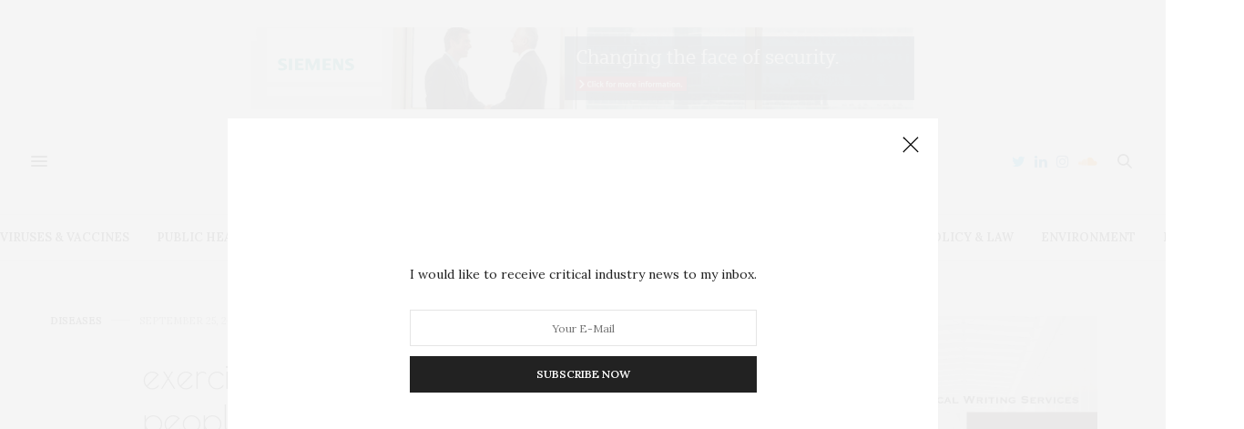

--- FILE ---
content_type: text/html; charset=utf-8
request_url: https://www.google.com/recaptcha/api2/aframe
body_size: 248
content:
<!DOCTYPE HTML><html><head><meta http-equiv="content-type" content="text/html; charset=UTF-8"></head><body><script nonce="mD7yAnlUx2RLLrz9icP1ew">/** Anti-fraud and anti-abuse applications only. See google.com/recaptcha */ try{var clients={'sodar':'https://pagead2.googlesyndication.com/pagead/sodar?'};window.addEventListener("message",function(a){try{if(a.source===window.parent){var b=JSON.parse(a.data);var c=clients[b['id']];if(c){var d=document.createElement('img');d.src=c+b['params']+'&rc='+(localStorage.getItem("rc::a")?sessionStorage.getItem("rc::b"):"");window.document.body.appendChild(d);sessionStorage.setItem("rc::e",parseInt(sessionStorage.getItem("rc::e")||0)+1);localStorage.setItem("rc::h",'1769117230843');}}}catch(b){}});window.parent.postMessage("_grecaptcha_ready", "*");}catch(b){}</script></body></html>